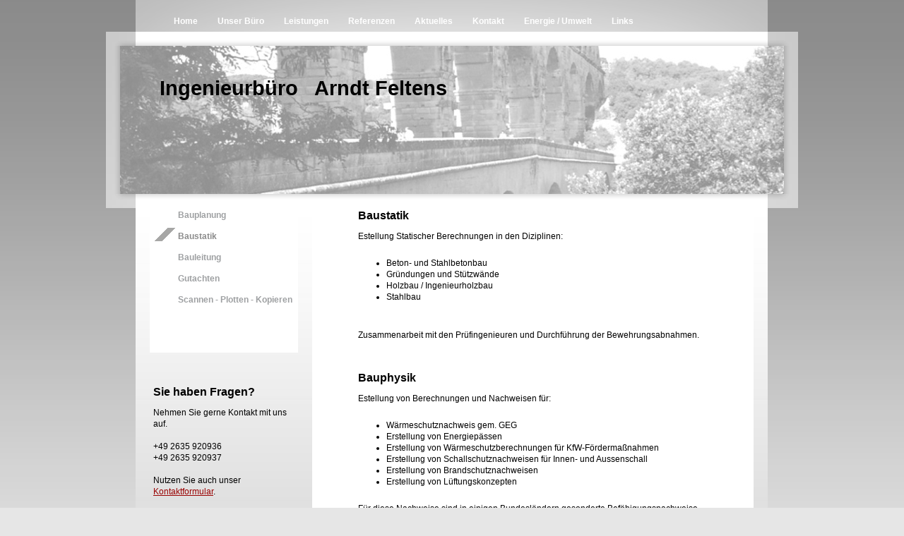

--- FILE ---
content_type: text/html; charset=UTF-8
request_url: https://www.feltens-ingenieure.de/leistungen/baustatik/
body_size: 4650
content:
<!DOCTYPE html>
<html lang="de"  ><head prefix="og: http://ogp.me/ns# fb: http://ogp.me/ns/fb# business: http://ogp.me/ns/business#">
    <meta http-equiv="Content-Type" content="text/html; charset=utf-8"/>
    <meta name="generator" content="IONOS MyWebsite"/>
        
    <link rel="dns-prefetch" href="//cdn.website-start.de/"/>
    <link rel="dns-prefetch" href="//107.mod.mywebsite-editor.com"/>
    <link rel="dns-prefetch" href="https://107.sb.mywebsite-editor.com/"/>
    <link rel="shortcut icon" href="//cdn.website-start.de/favicon.ico"/>
        <title>Arndt Feltens Ingenieurbüro - Baustatik</title>
    
    

<meta name="format-detection" content="telephone=no"/>
        <meta name="keywords" content="Bauingenieur, Büro, Bauplanung, Bauleitung, Bauüberwachung, Projektmanagement, Projektsteuerung, professionell"/>
            <meta name="description" content="Die Fachleute von Arndt Feltens Ingenieurbüro, dem Bauingenieurbüro in Bad Hönningen,  unterstützen Sie individuell und professionell bei Projektsteuerung,  während der Bauphase und bei Projektentwicklung."/>
            <meta name="robots" content="index,follow"/>
        <link href="https://www.feltens-ingenieure.de/s/style/layout.css?1706715798" rel="stylesheet" type="text/css"/>
    <link href="https://www.feltens-ingenieure.de/s/style/main.css?1706715798" rel="stylesheet" type="text/css"/>
    <link href="https://www.feltens-ingenieure.de/s/style/font.css?1706715798" rel="stylesheet" type="text/css"/>
    <link href="//cdn.website-start.de/app/cdn/min/group/web.css?1763478093678" rel="stylesheet" type="text/css"/>
<link href="//cdn.website-start.de/app/cdn/min/moduleserver/css/de_DE/common,shoppingbasket?1763478093678" rel="stylesheet" type="text/css"/>
    <link href="https://107.sb.mywebsite-editor.com/app/logstate2-css.php?site=660190049&amp;t=1769238454" rel="stylesheet" type="text/css"/>

<script type="text/javascript">
    /* <![CDATA[ */
var stagingMode = '';
    /* ]]> */
</script>
<script src="https://107.sb.mywebsite-editor.com/app/logstate-js.php?site=660190049&amp;t=1769238454"></script>
    <script type="text/javascript">
    /* <![CDATA[ */
    var systemurl = 'https://107.sb.mywebsite-editor.com/';
    var webPath = '/';
    var proxyName = '';
    var webServerName = 'www.feltens-ingenieure.de';
    var sslServerUrl = 'https://www.feltens-ingenieure.de';
    var nonSslServerUrl = 'http://www.feltens-ingenieure.de';
    var webserverProtocol = 'http://';
    var nghScriptsUrlPrefix = '//107.mod.mywebsite-editor.com';
    var sessionNamespace = 'DIY_SB';
    var jimdoData = {
        cdnUrl:  '//cdn.website-start.de/',
        messages: {
            lightBox: {
    image : 'Bild',
    of: 'von'
}

        },
        isTrial: 0,
        pageId: 919288289    };
    var script_basisID = "660190049";

    diy = window.diy || {};
    diy.web = diy.web || {};

        diy.web.jsBaseUrl = "//cdn.website-start.de/s/build/";

    diy.context = diy.context || {};
    diy.context.type = diy.context.type || 'web';
    /* ]]> */
</script>

<script type="text/javascript" src="//cdn.website-start.de/app/cdn/min/group/web.js?1763478093678" crossorigin="anonymous"></script><script type="text/javascript" src="//cdn.website-start.de/s/build/web.bundle.js?1763478093678" crossorigin="anonymous"></script><script src="//cdn.website-start.de/app/cdn/min/moduleserver/js/de_DE/common,shoppingbasket?1763478093678"></script>
<script type="text/javascript" src="https://cdn.website-start.de/proxy/apps/oumae4/resource/dependencies/"></script><script type="text/javascript">
                    if (typeof require !== 'undefined') {
                        require.config({
                            waitSeconds : 10,
                            baseUrl : 'https://cdn.website-start.de/proxy/apps/oumae4/js/'
                        });
                    }
                </script><script type="text/javascript" src="//cdn.website-start.de/app/cdn/min/group/pfcsupport.js?1763478093678" crossorigin="anonymous"></script>    <meta property="og:type" content="business.business"/>
    <meta property="og:url" content="https://www.feltens-ingenieure.de/leistungen/baustatik/"/>
    <meta property="og:title" content="Arndt Feltens Ingenieurbüro - Baustatik"/>
            <meta property="og:description" content="Die Fachleute von Arndt Feltens Ingenieurbüro, dem Bauingenieurbüro in Bad Hönningen,  unterstützen Sie individuell und professionell bei Projektsteuerung,  während der Bauphase und bei Projektentwicklung."/>
                <meta property="og:image" content="https://www.feltens-ingenieure.de/s/img/emotionheader.jpg"/>
        <meta property="business:contact_data:country_name" content="Deutschland"/>
    
    
    
    
    
    
    
    
</head>


<body class="body diyBgActive  cc-pagemode-default diy-market-de_DE" data-pageid="919288289" id="page-919288289">
    
    <div class="diyw">
        <div id="container">
    <!-- start main navigation -->
    <div id="menu">
        <div id="menu_container">
            <div class="webnavigation"><ul id="mainNav1" class="mainNav1"><li class="navTopItemGroup_1"><a data-page-id="919288269" href="https://www.feltens-ingenieure.de/" class="level_1"><span>Home</span></a></li><li class="navTopItemGroup_2"><a data-page-id="919288270" href="https://www.feltens-ingenieure.de/unser-büro/" class="level_1"><span>Unser Büro</span></a></li><li class="navTopItemGroup_3"><a data-page-id="919288288" href="https://www.feltens-ingenieure.de/leistungen/" class="parent level_1"><span>Leistungen</span></a></li><li class="navTopItemGroup_4"><a data-page-id="919288277" href="https://www.feltens-ingenieure.de/referenzen/" class="level_1"><span>Referenzen</span></a></li><li class="navTopItemGroup_5"><a data-page-id="919288278" href="https://www.feltens-ingenieure.de/aktuelles/" class="level_1"><span>Aktuelles</span></a></li><li class="navTopItemGroup_6"><a data-page-id="919288279" href="https://www.feltens-ingenieure.de/kontakt/" class="level_1"><span>Kontakt</span></a></li><li class="navTopItemGroup_7"><a data-page-id="919288286" href="https://www.feltens-ingenieure.de/energie-umwelt/" class="level_1"><span>Energie / Umwelt</span></a></li><li class="navTopItemGroup_8"><a data-page-id="919288287" href="https://www.feltens-ingenieure.de/links/" class="level_1"><span>Links</span></a></li></ul></div>
        </div>
    </div>
    <!-- end main navigation -->
    <!-- start header -->
    <div id="header">
        <div id="header_shadow_top"> </div>
        <div id="header_shadow">
            
<style type="text/css" media="all">
.diyw div#emotion-header {
        max-width: 940px;
        max-height: 210px;
                background: #eeeeee;
    }

.diyw div#emotion-header-title-bg {
    left: 0%;
    top: 0%;
    width: 100%;
    height: 17%;

    background-color: #FFFFFF;
    opacity: 0.50;
    filter: alpha(opacity = 50);
    display: none;}
.diyw img#emotion-header-logo {
    left: 1.00%;
    top: 0.00%;
    background: transparent;
                border: none;
        padding: 0px;
                display: none;
    }

.diyw div#emotion-header strong#emotion-header-title {
    left: 6%;
    top: 20%;
    color: #000000;
        font: normal bold 29px/120% Helvetica, 'Helvetica Neue', 'Trebuchet MS', sans-serif;
}

.diyw div#emotion-no-bg-container{
    max-height: 210px;
}

.diyw div#emotion-no-bg-container .emotion-no-bg-height {
    margin-top: 22.34%;
}
</style>
<div id="emotion-header" data-action="loadView" data-params="active" data-imagescount="1">
            <img src="https://www.feltens-ingenieure.de/s/img/emotionheader.jpg?1315763279.940px.210px" id="emotion-header-img" alt=""/>
            
        <div id="ehSlideshowPlaceholder">
            <div id="ehSlideShow">
                <div class="slide-container">
                                        <div style="background-color: #eeeeee">
                            <img src="https://www.feltens-ingenieure.de/s/img/emotionheader.jpg?1315763279.940px.210px" alt=""/>
                        </div>
                                    </div>
            </div>
        </div>


        <script type="text/javascript">
        //<![CDATA[
                diy.module.emotionHeader.slideShow.init({ slides: [{"url":"https:\/\/www.feltens-ingenieure.de\/s\/img\/emotionheader.jpg?1315763279.940px.210px","image_alt":"","bgColor":"#eeeeee"}] });
        //]]>
        </script>

    
            
        
            
    
            <strong id="emotion-header-title" style="text-align: left">Ingenieurbüro   Arndt Feltens</strong>
                    <div class="notranslate">
                <svg xmlns="http://www.w3.org/2000/svg" version="1.1" id="emotion-header-title-svg" viewBox="0 0 940 210" preserveAspectRatio="xMinYMin meet"><text style="font-family:Helvetica, 'Helvetica Neue', 'Trebuchet MS', sans-serif;font-size:29px;font-style:normal;font-weight:bold;fill:#000000;line-height:1.2em;"><tspan x="0" style="text-anchor: start" dy="0.95em">Ingenieurbüro   Arndt Feltens</tspan></text></svg>
            </div>
            
    
    <script type="text/javascript">
    //<![CDATA[
    (function ($) {
        function enableSvgTitle() {
                        var titleSvg = $('svg#emotion-header-title-svg'),
                titleHtml = $('#emotion-header-title'),
                emoWidthAbs = 940,
                emoHeightAbs = 210,
                offsetParent,
                titlePosition,
                svgBoxWidth,
                svgBoxHeight;

                        if (titleSvg.length && titleHtml.length) {
                offsetParent = titleHtml.offsetParent();
                titlePosition = titleHtml.position();
                svgBoxWidth = titleHtml.width();
                svgBoxHeight = titleHtml.height();

                                titleSvg.get(0).setAttribute('viewBox', '0 0 ' + svgBoxWidth + ' ' + svgBoxHeight);
                titleSvg.css({
                   left: Math.roundTo(100 * titlePosition.left / offsetParent.width(), 3) + '%',
                   top: Math.roundTo(100 * titlePosition.top / offsetParent.height(), 3) + '%',
                   width: Math.roundTo(100 * svgBoxWidth / emoWidthAbs, 3) + '%',
                   height: Math.roundTo(100 * svgBoxHeight / emoHeightAbs, 3) + '%'
                });

                titleHtml.css('visibility','hidden');
                titleSvg.css('visibility','visible');
            }
        }

        
        // switch to svg title
        enableSvgTitle();
        jQuery('#emotion-header-img').one('load', enableSvgTitle)

            }(jQuery));
    //]]>
    </script>

    </div>

        </div>
        <div id="header_shadow_bottom"> </div>
    </div>
    <!-- end header -->
    <div id="page">
        <div id="column_left">
        	<!-- start sub navigation -->
            <div id="navigation"><div class="webnavigation"><ul id="mainNav2" class="mainNav2"><li class="navTopItemGroup_0"><a data-page-id="919288275" href="https://www.feltens-ingenieure.de/leistungen/bauplanung/" class="level_2"><span>Bauplanung</span></a></li><li class="navTopItemGroup_0"><a data-page-id="919288289" href="https://www.feltens-ingenieure.de/leistungen/baustatik/" class="current level_2"><span>Baustatik</span></a></li><li class="navTopItemGroup_0"><a data-page-id="919288276" href="https://www.feltens-ingenieure.de/leistungen/bauleitung/" class="level_2"><span>Bauleitung</span></a></li><li class="navTopItemGroup_0"><a data-page-id="919288283" href="https://www.feltens-ingenieure.de/leistungen/gutachten/" class="level_2"><span>Gutachten</span></a></li><li class="navTopItemGroup_0"><a data-page-id="919288284" href="https://www.feltens-ingenieure.de/leistungen/scannen-plotten-kopieren/" class="level_2"><span>Scannen - Plotten - Kopieren</span></a></li></ul></div></div>
            <!-- end sub navigation -->
            <!-- start sidebar -->
            <div id="sidebar"><div id="matrix_1023771126" class="sortable-matrix" data-matrixId="1023771126"><div class="n module-type-header diyfeLiveArea "> <h1><span class="diyfeDecoration">Sie haben Fragen?</span></h1> </div><div class="n module-type-text diyfeLiveArea "> <p>Nehmen Sie gerne Kontakt mit uns auf.</p>
<p> </p>
<p>+49 2635 920936</p>
<p>+49 2635 920937</p>
<p> </p>
<p>Nutzen Sie auch unser <a href="https://www.feltens-ingenieure.de/kontakt/">Kontaktformular</a>.</p> </div><div class="n module-type-hr diyfeLiveArea "> <div style="padding: 0px 0px">
    <div class="hr"></div>
</div>
 </div><div class="n module-type-header diyfeLiveArea "> <h1><span class="diyfeDecoration">Aktuelles</span></h1> </div><div class="n module-type-text diyfeLiveArea "> <p><strong>Neuer Internetauftritt</strong><br/>
Erfahren Sie jetzt auch im Internet alles über unsere Leistungen und Projekte.</p>
<p> </p>
<p><a href="https://www.feltens-ingenieure.de/aktuelles/">Alle Meldungen</a></p> </div></div></div>
            <!-- end sidebar -->
        </div>
        <!-- start content -->
        <div id="content">
        <div id="content_area">
        	<div id="content_start"></div>
        	
        
        <div id="matrix_1023771148" class="sortable-matrix" data-matrixId="1023771148"><div class="n module-type-header diyfeLiveArea "> <h1><span class="diyfeDecoration">Baustatik</span></h1> </div><div class="n module-type-text diyfeLiveArea "> <p>Estellung Statischer Berechnungen in den Diziplinen:</p>
<p> </p>
<ul>
<li>Beton- und Stahlbetonbau</li>
<li>Gründungen und Stützwände</li>
<li>Holzbau / Ingenieurholzbau</li>
<li>Stahlbau</li>
</ul>
<p> </p>
<p> </p>
<p>Zusammenarbeit mit den Prüfingenieuren und Durchführung der Bewehrungsabnahmen.</p>
<p> </p>
<p> </p> </div><div class="n module-type-header diyfeLiveArea "> <h1><span class="diyfeDecoration">Bauphysik</span></h1> </div><div class="n module-type-text diyfeLiveArea "> <p>Estellung von Berechnungen und Nachweisen für:</p>
<p> </p>
<ul>
<li>Wärmeschutznachweis gem. GEG</li>
<li>Erstellung von Energiepässen</li>
<li>Erstellung von Wärmeschutzberechnungen für KfW-Fördermaßnahmen</li>
<li>Erstellung von Schallschutznachweisen für Innen- und Aussenschall</li>
<li>Erstellung von Brandschutznachweisen</li>
<li>Erstellung von Lüftungskonzepten</li>
</ul>
<p> </p>
<p>Für diese Nachweise sind in einigen Bundesländern gesonderte Befähigungsnachweise erforderlich. Wir greifen hier auf die eigene Zulassung als Sachverständiger für Schall- und Wärmeschutz des
Landes Nordrhein-Westfalen zurück. Diese Zulassung wird in den meisten Bundesländern anerkannt.</p>
<p> </p> </div></div>
        
        
        </div></div>
        <!-- end content -->
        <div class="clearall"></div>
        <!-- start footer -->
        <div id="footer"><div id="contentfooter">
    <div class="leftrow">
                    <a rel="nofollow" href="javascript:PopupFenster('https://www.feltens-ingenieure.de/leistungen/baustatik/?print=1');"><img class="inline" height="14" width="18" src="//cdn.website-start.de/s/img/cc/printer.gif" alt=""/>Druckversion</a> <span class="footer-separator">|</span>
                <a href="https://www.feltens-ingenieure.de/sitemap/">Sitemap</a>
                        <br/> © Ingenieurbüro Arndt Feltens, Bad Hönningen, 01.01.2026<br/>
<br/>
            </div>
    <script type="text/javascript">
        window.diy.ux.Captcha.locales = {
            generateNewCode: 'Neuen Code generieren',
            enterCode: 'Bitte geben Sie den Code ein'
        };
        window.diy.ux.Cap2.locales = {
            generateNewCode: 'Neuen Code generieren',
            enterCode: 'Bitte geben Sie den Code ein'
        };
    </script>
    <div class="rightrow">
                    <span class="loggedout">
                <a rel="nofollow" id="login" href="https://login.1and1-editor.com/660190049/www.feltens-ingenieure.de/de?pageId=919288289">
                    Login                </a>
            </span>
                
                <span class="loggedin">
            <a rel="nofollow" id="logout" href="https://107.sb.mywebsite-editor.com/app/cms/logout.php">Logout</a> <span class="footer-separator">|</span>
            <a rel="nofollow" id="edit" href="https://107.sb.mywebsite-editor.com/app/660190049/919288289/">Seite bearbeiten</a>
        </span>
    </div>
</div>
            <div id="loginbox" class="hidden">
                <script type="text/javascript">
                    /* <![CDATA[ */
                    function forgotpw_popup() {
                        var url = 'https://passwort.1und1.de/xml/request/RequestStart';
                        fenster = window.open(url, "fenster1", "width=600,height=400,status=yes,scrollbars=yes,resizable=yes");
                        // IE8 doesn't return the window reference instantly or at all.
                        // It may appear the call failed and fenster is null
                        if (fenster && fenster.focus) {
                            fenster.focus();
                        }
                    }
                    /* ]]> */
                </script>
                                <img class="logo" src="//cdn.website-start.de/s/img/logo.gif" alt="IONOS" title="IONOS"/>

                <div id="loginboxOuter"></div>
            </div>
        
</div>
        <!-- end footer -->
    </div>
</div>
<div id="background"></div>
    </div>

    
    </body>


<!-- rendered at Thu, 01 Jan 2026 12:40:12 +0100 -->
</html>


--- FILE ---
content_type: text/css
request_url: https://www.feltens-ingenieure.de/s/style/font.css?1706715798
body_size: 315
content:
@charset "utf-8";

body .diyw {}

html body .diyw, html .diyw p, html .diyw table, html .diyw td
{
	font:normal 12px/140% Verdana, Geneva, sans-serif;
	color:#000000;
}

html .diyw h1
{
	font:bold 16px/140% Helvetica, "Helvetica Neue", "Trebuchet MS", sans-serif;
	color:#000000;
	
}

html .diyw h2
{
	font:bold 14px/140% Helvetica, "Helvetica Neue", "Trebuchet MS", sans-serif;
	color:#000000;
	
}

/* Blog */

.diyw a.trackbackUrl, 
.diyw a.trackbackUrl:link,
.diyw a.trackbackUrl:visited,
.diyw a.trackbackUrl:hover,
.diyw a.trackbackUrl:active
{
	background:#EEEEEE none repeat scroll 0% 0%;
	border:1px solid black;
	color:#333333;
	padding:2px;
	text-decoration:none;
}

.diyw a:link,
.diyw a:visited
{
	text-decoration: underline; /* fix */
	color:#990000; 
}

.diyw a:active, 
.diyw a:hover
{
	text-decoration:none; /* fix */
	color: #990000;
}

html .diyw div.hr
{
	border-bottom-style:dotted;
	border-bottom-width:1px; /* fix */
	border-color: #CCCCCC;
	height: 1px;
}